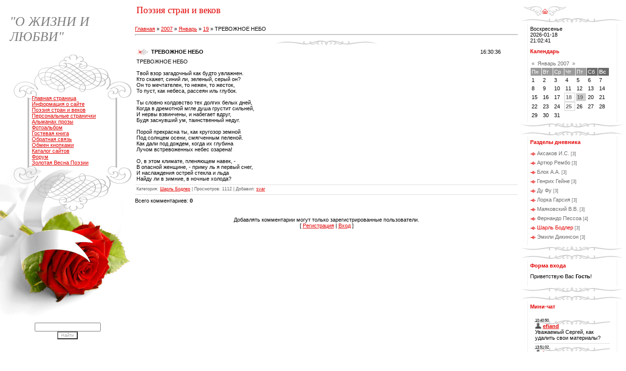

--- FILE ---
content_type: text/html; charset=UTF-8
request_url: https://svar.ucoz.ru/blog/2007-01-19-31
body_size: 6976
content:
<html>
<head>

	<script type="text/javascript">new Image().src = "//counter.yadro.ru/hit;ucoznet?r"+escape(document.referrer)+(screen&&";s"+screen.width+"*"+screen.height+"*"+(screen.colorDepth||screen.pixelDepth))+";u"+escape(document.URL)+";"+Date.now();</script>
	<script type="text/javascript">new Image().src = "//counter.yadro.ru/hit;ucoz_desktop_ad?r"+escape(document.referrer)+(screen&&";s"+screen.width+"*"+screen.height+"*"+(screen.colorDepth||screen.pixelDepth))+";u"+escape(document.URL)+";"+Date.now();</script>
<title>ТРЕВОЖНОЕ НЕБО - 19 Января 2007 - Поэзия стран и веков - Персональный сайт Махова Сергея</title>
<link type="text/css" rel="StyleSheet" href="//src.ucoz.net/src/css/979.css" />

	<link rel="stylesheet" href="/.s/src/base.min.css" />
	<link rel="stylesheet" href="/.s/src/layer7.min.css" />

	<script src="/.s/src/jquery-3.6.0.min.js"></script>
	
	<script src="/.s/src/uwnd.min.js"></script>
	<script src="//s752.ucoz.net/cgi/uutils.fcg?a=uSD&ca=2&ug=999&isp=0&r=0.678622783274264"></script>
	<link rel="stylesheet" href="/.s/src/ulightbox/ulightbox.min.css" />
	<link rel="stylesheet" href="/.s/src/social.css" />
	<script src="/.s/src/ulightbox/ulightbox.min.js"></script>
	<script>
/* --- UCOZ-JS-DATA --- */
window.uCoz = {"layerType":7,"ssid":"510777070044430137204","language":"ru","uLightboxType":1,"country":"US","module":"blog","site":{"host":"svar.ucoz.ru","domain":null,"id":"0svar"},"sign":{"5255":"Помощник","7287":"Перейти на страницу с фотографией.","7254":"Изменить размер","7251":"Запрошенный контент не может быть загружен. Пожалуйста, попробуйте позже.","5458":"Следующий","7253":"Начать слайд-шоу","3125":"Закрыть","7252":"Предыдущий"}};
/* --- UCOZ-JS-CODE --- */

		function eRateEntry(select, id, a = 65, mod = 'blog', mark = +select.value, path = '', ajax, soc) {
			if (mod == 'shop') { path = `/${ id }/edit`; ajax = 2; }
			( !!select ? confirm(select.selectedOptions[0].textContent.trim() + '?') : true )
			&& _uPostForm('', { type:'POST', url:'/' + mod + path, data:{ a, id, mark, mod, ajax, ...soc } });
		}

		function updateRateControls(id, newRate) {
			let entryItem = self['entryID' + id] || self['comEnt' + id];
			let rateWrapper = entryItem.querySelector('.u-rate-wrapper');
			if (rateWrapper && newRate) rateWrapper.innerHTML = newRate;
			if (entryItem) entryItem.querySelectorAll('.u-rate-btn').forEach(btn => btn.remove())
		}
 function uSocialLogin(t) {
			var params = {"facebook":{"height":520,"width":950},"ok":{"height":390,"width":710},"vkontakte":{"width":790,"height":400},"yandex":{"height":515,"width":870},"google":{"height":600,"width":700}};
			var ref = escape(location.protocol + '//' + ('svar.ucoz.ru' || location.hostname) + location.pathname + ((location.hash ? ( location.search ? location.search + '&' : '?' ) + 'rnd=' + Date.now() + location.hash : ( location.search || '' ))));
			window.open('/'+t+'?ref='+ref,'conwin','width='+params[t].width+',height='+params[t].height+',status=1,resizable=1,left='+parseInt((screen.availWidth/2)-(params[t].width/2))+',top='+parseInt((screen.availHeight/2)-(params[t].height/2)-20)+'screenX='+parseInt((screen.availWidth/2)-(params[t].width/2))+',screenY='+parseInt((screen.availHeight/2)-(params[t].height/2)-20));
			return false;
		}
		function TelegramAuth(user){
			user['a'] = 9; user['m'] = 'telegram';
			_uPostForm('', {type: 'POST', url: '/index/sub', data: user});
		}
function loginPopupForm(params = {}) { new _uWnd('LF', ' ', -250, -100, { closeonesc:1, resize:1 }, { url:'/index/40' + (params.urlParams ? '?'+params.urlParams : '') }) }
/* --- UCOZ-JS-END --- */
</script>

	<style>.UhideBlock{display:none; }</style>
</head>

<body style="background:#FFFFFF; margin:0px; padding:0;">

<table border="0" cellpadding="0" cellspacing="0" width="100%" style="padding:10px 0 0 0;">
<tr>
<td valign="top" style="width:276px;" rowspan="2" align="center">

<table border="0" cellpadding="0" cellspacing="0" height="100" width="276">
<tr><td align="center" style="padding-left:20px;"><span style="color:#7F7F7F;font:20pt bold Verdana,Tahoma;"><i>&quot;О ЖИЗНИ И ЛЮБВИ&quot;</i></span></td></tr>
</table>

<!-- -->
<table border="0" cellpadding="0" cellspacing="0" style="background:url('//src.ucoz.net/t/979/1.gif');" width="276">
<tr><td><img src="//src.ucoz.net/t/979/2.gif" border="0"></td></tr>
<tr><td style="background:url('//src.ucoz.net/t/979/3.gif') top no-repeat;padding:5px 45px 0px 65px;" align="center">
<!--U1AAMENU1Z--><div style="display:inline;" id="menuDiv">
<!-- UcoZMenu -->
<ul class="uz">
<li class="m"><a class="m" href="http://svar.ucoz.ru/">Главная страница</a></li>
<li class="m"><a class="m" href="//svar.ucoz.ru/index/0-2">Информация о сайте</a></li>
<li class="m"><a class="m" href="//svar.ucoz.ru/blog/">Поэзия стран и веков</a></li>
<li class="m"><a class="m" href="//svar.ucoz.ru/load/">Персональные странички</a></li>
<li class="m"><a class="m" href="//svar.ucoz.ru/publ/">Альманах прозы</a></li>


<li class="m"><a class="m" href="//svar.ucoz.ru/photo/">Фотоальбом</a></li>
<li class="m"><a class="m" href="//svar.ucoz.ru/gb/">Гостевая книга</a></li>
<li class="m"><a class="m" href="//svar.ucoz.ru/index/0-3">Обратная связь</a></li>
<li class="m"><a class="m" href="//svar.ucoz.ru/index/0-4">Обмен кнопками</a></li>
<li class="m"><a class="m" href="//svar.ucoz.ru/dir/">Каталог сайтов</a></li>
<li class="m"><a class="m" href="//svar.ucoz.ru/forum/">Форум</a></li>
<li class="m"><a class="m" href="//svar.ucoz.ru/index/0-5">Золотая Весна Поэзии</a></li>
</ul>
<!-- /UcoZMenu -->
</div>
<script type="text/javascript">try { var nl=document.getElementById('menuDiv').getElementsByTagName('a'); var found=-1; var url=document.location.href+'/'; var len=0; for (var i=0;i<nl.length;i++){ if (url.indexOf(nl[i].href)>=0){ if (found==-1 || len<nl[i].href.length){ found=i; len=nl[i].href.length; } } } if (found>=0){ nl[found].className='ma'; } } catch(e){}</script><!--/U1AAMENU1Z-->
</td></tr>
<tr><td><img src="//src.ucoz.net/t/979/4.gif" border="0"></td></tr>
<tr><td><img src="//src.ucoz.net/t/979/5.jpg" border="0"></td></tr>
</table>
<!--/-->

<!-- -->

		<div class="searchForm">
			<form onsubmit="this.sfSbm.disabled=true" method="get" style="margin:0" action="/search/">
				<div align="center" class="schQuery">
					<input type="text" name="q" maxlength="30" size="20" class="queryField" />
				</div>
				<div align="center" class="schBtn">
					<input type="submit" class="searchSbmFl" name="sfSbm" value="Найти" />
				</div>
				<input type="hidden" name="t" value="0">
			</form>
		</div>
<!--/-->
<br><br>
<!-- -->
<hr /><div class="tOnline" id="onl1">В сети всего: <b>1</b></div> <div class="gOnline" id="onl2">Гостей: <b>1</b></div> <div class="uOnline" id="onl3">Пользователей: <b>0</b></div>
<!--/-->

</td>
<td height="23">&nbsp;<span style="color:#E30000;font:14pt bold Verdana,Tahoma;">Поэзия стран и веков</span></td>
<td width="200" height="23" align="right" style="padding-right:10px;"><a href="http://svar.ucoz.ru/" title="Главная"><img src="//src.ucoz.net/t/979/6.gif" border="0"></a></td></tr>

<tr>

<td valign="top" colspan="2" style="padding-right:5px;"><!-- Body -->
<table cellpadding="0" cellspacing="0" border="0" width="100%">
<tr>
<td valign="top" style="padding:20px 5px 10px 0;"><a href="/blog/">Главная</a> &raquo; <a class="dateBar breadcrumb-item" href="/blog/2007-00">2007</a> <span class="breadcrumb-sep">&raquo;</span> <a class="dateBar breadcrumb-item" href="/blog/2007-01">Январь</a> <span class="breadcrumb-sep">&raquo;</span> <a class="dateBar breadcrumb-item" href="/blog/2007-01-19">19</a> &raquo; ТРЕВОЖНОЕ НЕБО
<hr />

<table border="0" width="100%" cellspacing="1" cellpadding="2" class="eBlock">
<tr><td width="90%"><div class="eTitle">ТРЕВОЖНОЕ НЕБО</div></td><td align="right" style="white-space: nowrap;font:9px;">16:30:36 </td></tr>
<tr><td colspan="2" class="eMessage"><div id="nativeroll_video_cont" style="display:none;"></div>ТРЕВОЖНОЕ НЕБО<BR><BR>Твой взор загадочный как будто увлажнен.<BR>Кто скажет, синий ли, зеленый, серый он?<BR>Он то мечтателен, то нежен, то жесток,<BR>То пуст, как небеса, рассеян иль глубок.<BR><BR>Ты словно колдовство тех долгих белых дней,<BR>Когда в дремотной мгле душа грустит сильней,<BR>И нервы взвинчены, и набегает вдруг,<BR>Будя заснувший ум, таинственный недуг.<BR><BR>Порой прекрасна ты, как кругозор земной<BR>Под солнцем осени, смягченным пеленой.<BR>Как дали под дождем, когда их глубина<BR>Лучом встревоженных небес озарена!<BR><BR>О, в этом климате, пленяющем навек, -<BR>В опасной женщине, - приму ль я первый снег,<BR>И наслаждения острей стекла и льда<BR>Найду ли в зимние, в ночные холода?<BR>
		<script>
			var container = document.getElementById('nativeroll_video_cont');

			if (container) {
				var parent = container.parentElement;

				if (parent) {
					const wrapper = document.createElement('div');
					wrapper.classList.add('js-teasers-wrapper');

					parent.insertBefore(wrapper, container.nextSibling);
				}
			}
		</script>
	 </td></tr>
<tr><td colspan="2" class="eDetails">
Категория: <a href="/blog/1-0-6">Шарль Бодлер</a> |
Просмотров: 1112 |
Добавил: <a href="javascript:;" rel="nofollow" onclick="window.open('/index/8-1', 'up1', 'scrollbars=1,top=0,left=0,resizable=1,width=700,height=375'); return false;">svar</a>
 </td></tr>
</table>



<table border="0" cellpadding="0" cellspacing="0" width="100%">
<tr><td width="60%" height="25">Всего комментариев: <b>0</b></td><td align="right" height="25"></td></tr>
<tr><td colspan="2"><script>
				function spages(p, link) {
					!!link && location.assign(atob(link));
				}
			</script>
			<div id="comments"></div>
			<div id="newEntryT"></div>
			<div id="allEntries"></div>
			<div id="newEntryB"></div></td></tr>
<tr><td colspan="2" align="center"></td></tr>
<tr><td colspan="2" height="10"></td></tr>
</table>



<div align="center" class="commReg">Добавлять комментарии могут только зарегистрированные пользователи.<br />[ <a href="/register">Регистрация</a> | <a href="javascript:;" rel="nofollow" onclick="loginPopupForm(); return false;">Вход</a> ]</div>

</td>

<td valign="top" width="211">

<!-- -->
<table border="0" cellpadding="0" cellspacing="0" width="211">
<tr><td><img src="//src.ucoz.net/t/979/7.gif" border="0"></td></tr>
<tr><td style="background:url('//src.ucoz.net/t/979/8.gif');padding:5px 20px 5px 20px;" align="center">Воскресенье<br>2026-01-18<br>21:02:41</td></tr>
<tr><td style="background:url('//src.ucoz.net/t/979/8.gif');color:#E30000;padding:5px 20px 5px 20px;" align="center"><b>Календарь</b></td></tr>
<tr><td align="center" style="background:url('//src.ucoz.net/t/979/8.gif');padding:5px 20px 5px 20px;">
		<table border="0" cellspacing="1" cellpadding="2" class="calTable">
			<tr><td align="center" class="calMonth" colspan="7"><a title="Декабрь 2006" class="calMonthLink cal-month-link-prev" rel="nofollow" href="/blog/2006-12">&laquo;</a>&nbsp; <a class="calMonthLink cal-month-current" rel="nofollow" href="/blog/2007-01">Январь 2007</a> &nbsp;<a title="Февраль 2007" class="calMonthLink cal-month-link-next" rel="nofollow" href="/blog/2007-02">&raquo;</a></td></tr>
		<tr>
			<td align="center" class="calWday">Пн</td>
			<td align="center" class="calWday">Вт</td>
			<td align="center" class="calWday">Ср</td>
			<td align="center" class="calWday">Чт</td>
			<td align="center" class="calWday">Пт</td>
			<td align="center" class="calWdaySe">Сб</td>
			<td align="center" class="calWdaySu">Вс</td>
		</tr><tr><td align="center" class="calMday">1</td><td align="center" class="calMday">2</td><td align="center" class="calMday">3</td><td align="center" class="calMday">4</td><td align="center" class="calMday">5</td><td align="center" class="calMday">6</td><td align="center" class="calMday">7</td></tr><tr><td align="center" class="calMday">8</td><td align="center" class="calMday">9</td><td align="center" class="calMday">10</td><td align="center" class="calMday">11</td><td align="center" class="calMday">12</td><td align="center" class="calMday">13</td><td align="center" class="calMday">14</td></tr><tr><td align="center" class="calMday">15</td><td align="center" class="calMday">16</td><td align="center" class="calMday">17</td><td align="center" class="calMdayIs"><a class="calMdayLink" href="/blog/2007-01-18" title="6 Сообщений">18</a></td><td align="center" class="calMdayIsA"><a class="calMdayLink" href="/blog/2007-01-19" title="18 Сообщений">19</a></td><td align="center" class="calMday">20</td><td align="center" class="calMday">21</td></tr><tr><td align="center" class="calMday">22</td><td align="center" class="calMday">23</td><td align="center" class="calMday">24</td><td align="center" class="calMdayIs"><a class="calMdayLink" href="/blog/2007-01-25" title="7 Сообщений">25</a></td><td align="center" class="calMday">26</td><td align="center" class="calMday">27</td><td align="center" class="calMday">28</td></tr><tr><td align="center" class="calMday">29</td><td align="center" class="calMday">30</td><td align="center" class="calMday">31</td></tr></table></td></tr>
<tr><td><img src="//src.ucoz.net/t/979/9.gif" border="0"></td></tr>
</table>
<!--/-->

<!-- -->

<table border="0" cellpadding="0" cellspacing="0" width="211">
<tr><td><img src="//src.ucoz.net/t/979/7.gif" border="0"></td></tr>
<tr><td style="background:url('//src.ucoz.net/t/979/8.gif');color:#E30000;padding:5px 20px 5px 20px;" align="center"><b>Разделы дневника</b></td></tr>
<tr><td style="background:url('//src.ucoz.net/t/979/8.gif');padding:5px 20px 5px 20px;"><table border="0" cellspacing="1" cellpadding="0" width="100%" class="catsTable"><tr>
					<td style="width:100%" class="catsTd" valign="top" id="cid3">
						<a href="/blog/1-0-3" class="catName">Аксаков И.С.</a>  <span class="catNumData" style="unicode-bidi:embed;">[3]</span> 
					</td></tr><tr>
					<td style="width:100%" class="catsTd" valign="top" id="cid4">
						<a href="/blog/1-0-4" class="catName">Артюр Рембо</a>  <span class="catNumData" style="unicode-bidi:embed;">[3]</span> 
					</td></tr><tr>
					<td style="width:100%" class="catsTd" valign="top" id="cid5">
						<a href="/blog/1-0-5" class="catName">Блок А.А.</a>  <span class="catNumData" style="unicode-bidi:embed;">[3]</span> 
					</td></tr><tr>
					<td style="width:100%" class="catsTd" valign="top" id="cid7">
						<a href="/blog/1-0-7" class="catName">Генрих Гейне</a>  <span class="catNumData" style="unicode-bidi:embed;">[3]</span> 
					</td></tr><tr>
					<td style="width:100%" class="catsTd" valign="top" id="cid2">
						<a href="/blog/1-0-2" class="catName">Ду Фу</a>  <span class="catNumData" style="unicode-bidi:embed;">[3]</span> 
					</td></tr><tr>
					<td style="width:100%" class="catsTd" valign="top" id="cid1">
						<a href="/blog/1-0-1" class="catName">Лорка Гарсия</a>  <span class="catNumData" style="unicode-bidi:embed;">[3]</span> 
					</td></tr><tr>
					<td style="width:100%" class="catsTd" valign="top" id="cid8">
						<a href="/blog/1-0-8" class="catName">Маяковский В.В.</a>  <span class="catNumData" style="unicode-bidi:embed;">[3]</span> 
					</td></tr><tr>
					<td style="width:100%" class="catsTd" valign="top" id="cid9">
						<a href="/blog/1-0-9" class="catName">Фернандо Пессоа</a>  <span class="catNumData" style="unicode-bidi:embed;">[4]</span> 
					</td></tr><tr>
					<td style="width:100%" class="catsTd" valign="top" id="cid6">
						<a href="/blog/1-0-6" class="catNameActive">Шарль Бодлер</a>  <span class="catNumData" style="unicode-bidi:embed;">[3]</span> 
					</td></tr><tr>
					<td style="width:100%" class="catsTd" valign="top" id="cid10">
						<a href="/blog/1-0-10" class="catName">Эмили Дикинсон</a>  <span class="catNumData" style="unicode-bidi:embed;">[3]</span> 
					</td></tr></table></td></tr>
<tr><td><img src="//src.ucoz.net/t/979/9.gif" border="0"></td></tr>
</table>

<!--/-->

<!-- -->
<table border="0" cellpadding="0" cellspacing="0" width="211">
<tr><td><img src="//src.ucoz.net/t/979/7.gif" border="0"></td></tr>
<tr><td style="background:url('//src.ucoz.net/t/979/8.gif');color:#E30000;padding:5px 20px 5px 20px;" align="center"><b>Форма входа</b></td></tr>
<tr><td align="center" style="background:url('//src.ucoz.net/t/979/8.gif');padding:5px 20px 5px 20px;">Приветствую Вас <b>Гость</b>!</td></tr>
<tr><td align="center" style="background:url('//src.ucoz.net/t/979/8.gif');padding:5px 20px 5px 20px;"><div id="uidLogForm" class="auth-block" align="center"><a href="javascript:;" onclick="window.open('https://login.uid.me/?site=0svar&ref='+escape(location.protocol + '//' + ('svar.ucoz.ru' || location.hostname) + location.pathname + ((location.hash ? ( location.search ? location.search + '&' : '?' ) + 'rnd=' + Date.now() + location.hash : ( location.search || '' )))),'uidLoginWnd','width=580,height=450,resizable=yes,titlebar=yes');return false;" class="login-with uid" title="Войти через uID" rel="nofollow"><i></i></a><a href="javascript:;" onclick="return uSocialLogin('vkontakte');" data-social="vkontakte" class="login-with vkontakte" title="Войти через ВКонтакте" rel="nofollow"><i></i></a><a href="javascript:;" onclick="return uSocialLogin('facebook');" data-social="facebook" class="login-with facebook" title="Войти через Facebook" rel="nofollow"><i></i></a><a href="javascript:;" onclick="return uSocialLogin('yandex');" data-social="yandex" class="login-with yandex" title="Войти через Яндекс" rel="nofollow"><i></i></a><a href="javascript:;" onclick="return uSocialLogin('google');" data-social="google" class="login-with google" title="Войти через Google" rel="nofollow"><i></i></a><a href="javascript:;" onclick="return uSocialLogin('ok');" data-social="ok" class="login-with ok" title="Войти через Одноклассники" rel="nofollow"><i></i></a></div></td></tr>
<tr><td><img src="//src.ucoz.net/t/979/9.gif" border="0"></td></tr>
</table>
<!--/-->

<!-- -->
 

<table border="0" cellpadding="0" cellspacing="0" width="211">
<tr><td><img src="//src.ucoz.net/t/979/7.gif" border="0"></td></tr>
<tr><td style="background:url('//src.ucoz.net/t/979/8.gif');color:#E30000;padding:5px 20px 5px 20px;" align="center"><b>Мини-чат</b></td></tr>
<tr><td style="background:url('//src.ucoz.net/t/979/8.gif');padding:5px 20px 5px 20px;"><iframe id="mchatIfm2" style="width:100%;height:300px" frameborder="0" scrolling="auto" hspace="0" vspace="0" allowtransparency="true" src="/mchat/"></iframe>
		<script>
			function sbtFrmMC991( form, data = {} ) {
				self.mchatBtn.style.display = 'none';
				self.mchatAjax.style.display = '';

				_uPostForm( form, { type:'POST', url:'/mchat/?543689393.761277', data } )

				return false
			}

			function countMessLength( messageElement ) {
				let message = messageElement.value
				let rst = 200 - message.length

				if ( rst < 0 ) {
					rst = 0;
					message = message.substr(0, 200);
					messageElement.value = message
				}

				document.querySelector('#jeuwu28').innerHTML = rst;
			}

			var tID7174 = -1;
			var tAct7174 = false;

			function setT7174(s) {
				var v = parseInt(s.options[s.selectedIndex].value);
				document.cookie = "mcrtd=" + s.selectedIndex + "; path=/";
				if (tAct7174) {
					clearInterval(tID7174);
					tAct7174 = false;
				}
				if (v > 0) {
					tID7174 = setInterval("document.getElementById('mchatIfm2').src='/mchat/?' + Date.now();", v*1000 );
					tAct7174 = true;
				}
			}

			function initSel7174() {
				var res = document.cookie.match(/(\W|^)mcrtd=([0-9]+)/);
				var s = $("#mchatRSel")[0];
				if (res && !!s) {
					s.selectedIndex = parseInt(res[2]);
					setT7174(s);
				}
				$("#mchatMsgF").on('keydown', function(e) {
					if ( e.keyCode == 13 && e.ctrlKey && !e.shiftKey ) {
						e.preventDefault()
						this.form?.requestSubmit()
					}
				});
			}
		</script>

		<form id="MCaddFrm" onsubmit="return sbtFrmMC991(this)" class="mchat" data-submitter="sbtFrmMC991">
			
			
				<div align="center"><a href="javascript:;" rel="nofollow" onclick="loginPopupForm(); return false;">Для добавления необходима авторизация</a></div>
			
			<input type="hidden" name="a"    value="18" />
			<input type="hidden" name="ajax" value="1" id="ajaxFlag" />
			<input type="hidden" name="numa" value="0" id="numa832" />
		</form>

		<!-- recaptcha lib -->
		
		<!-- /recaptcha lib -->

		<script>
			initSel7174();
			
			//try { bindSubmitHandler() } catch(e) {}
		</script></td></tr>
<tr><td><img src="//src.ucoz.net/t/979/9.gif" border="0"></td></tr>
</table>



<!--/-->

<!-- -->
<table border="0" cellpadding="0" cellspacing="0" width="211">
<tr><td><img src="//src.ucoz.net/t/979/7.gif" border="0"></td></tr>
<tr><td style="background:url('//src.ucoz.net/t/979/8.gif');color:#E30000;padding:5px 20px 5px 20px;" align="center"><b>Друзья сайта</b></td></tr>
<tr><td style="background:url('//src.ucoz.net/t/979/8.gif');padding:5px 20px 5px 20px;"><!--U1FRIENDS1Z--><ul class="uz">
<li class="menus"><a href="//vesnapoetov.ucoz.ru/" target="_blank" class="noun">Портал "Весна Поэтов"</a></li>
<li class="menus"><a href="http://fabulae.ru/index.php" target="_blank" class="noun">Литературное общество Фабулае</a></li>
<li class="menus"><a href="//ireland.ucoz.ru/" target="_blank" class="noun">Портал "Джонни & Лиз"</a></li>
<li class="menus"><a href="http://hypermix.narod.ru/" target="_blank" class="noun">Сайт группы Universe </a></li>
<li class="menus"><a href="//svar.ucoz.ru/index/0-3" target="_blank" class="noun">СПИСОК ФОРМИРУЕТСЯ</a></li>
 </ul><!--/U1FRIENDS1Z--></td></tr>
<tr><td><img src="//src.ucoz.net/t/979/9.gif" border="0"></td></tr>
</table>
<!--/-->

</td></tr></table>
<!-- /Body -->
</td>
</tr>

</table>


<!-- Footer -->
<br />
<table border="0" cellpadding="5" cellspacing="0" width="100%">
<tr><td align="center" style="background:#E30000;color:#FFFFFF;">Copyright MyCorp &copy; 2026</td></tr><tr><td align="center" style="background:#FFFFFF;"><!-- "' --><span class="pbZROZwQ"><a href="https://www.ucoz.ru/"><img style="width:80px; height:15px;" src="/.s/img/cp/svg/5.svg" alt="" /></a></span></td></tr>
</table>
<!-- /Footer -->

</body>

</html>


<!-- 0.07112 (s752) -->

--- FILE ---
content_type: text/html; charset=UTF-8
request_url: https://svar.ucoz.ru/mchat/
body_size: 4305
content:
<!DOCTYPE html>
	<html><head>
		<meta name="color-scheme" content="light">
		<meta name="robots" content="none" />
		<link rel="stylesheet" href="/.s/src/css/979.css">
		<style>.UhideBlock{display:none; }</style>
		
		<script src="/.s/src/jquery-3.6.0.min.js"></script>
		<script src="/.s/src/uwnd.min.js"></script>
		<script>
		
	function showProfile(uid ) {
		window.open('/index/8-' + uid)
	}
	
		function toUser(userLogin ) {
			(messageField = parent.window.document.getElementById('mchatMsgF'))
			&& (messageField.value += '[i]' + userLogin + '[/i], ') && messageField.focus();
		}
		</script>
	</head><body  class="mchat-body">
		<div id="newEntryT"></div>
		<div style="white-space:normal">
			
			<div class="cBlock1" style="padding:0 4px 5px 2px;margin-bottom:3px;">
				<div class="mcm-time" style="float:inline-end; font-size:8px;" title="2011-05-01">10:40:50</div>
				<div class="mcm-user" style="text-align:start;">
					<a class="mcm-user-profile" href="javascript:;" rel="nofollow" onclick="showProfile('198');" title="efiand" rel="nofollow"><img alt="" src="/.s/img/icon/profile.png" width="13" border="0" style="vertical-align:-2px"/></a> 
					<a class="mcm-user-name" href="javascript:void('Apply to')" onclick="toUser('efiand');"><b>efiand</b></a>
					
					
				</div>
				<div class="cMessage" style="text-align:start;">Уважаемый Сергей, как удалить свои материалы?</div>
				
				
			</div>
			<div class="cBlock2" style="padding:0 4px 5px 2px;margin-bottom:3px;">
				<div class="mcm-time" style="float:inline-end; font-size:8px;" title="2010-03-26">13:51:02</div>
				<div class="mcm-user" style="text-align:start;">
					<a class="mcm-user-profile" href="javascript:;" rel="nofollow" onclick="showProfile('185');" title="kate" rel="nofollow"><img alt="" src="/.s/img/icon/profile.png" width="13" border="0" style="vertical-align:-2px"/></a> 
					<a class="mcm-user-name" href="javascript:void('Apply to')" onclick="toUser('kate');"><b>kate</b></a>
					
					
				</div>
				<div class="cMessage" style="text-align:start;">Уважаемый Сергей, добрый день. Простите, это вы на портале Барды Ру? Важный вопрос <img src="http://s1.ucoz.net/sm/2/smile.gif" border="0" align="absmiddle" alt="smile"> Только что зарегистрировал ась на вашем портале. Удачи. К</div>
				
				
			</div>
			<div class="cBlock1" style="padding:0 4px 5px 2px;margin-bottom:3px;">
				<div class="mcm-time" style="float:inline-end; font-size:8px;" title="2007-12-31">17:37:56</div>
				<div class="mcm-user" style="text-align:start;">
					<a class="mcm-user-profile" href="javascript:;" rel="nofollow" onclick="showProfile('33');" title="storoman" rel="nofollow"><img alt="" src="/.s/img/icon/profile.png" width="13" border="0" style="vertical-align:-2px"/></a> 
					<a class="mcm-user-name" href="javascript:void('Apply to')" onclick="toUser('storoman');"><b>storoman</b></a>
					
					
				</div>
				<div class="cMessage" style="text-align:start;">C Новым Годом, Сергей! Всего самого наилучшего в Новом Году!</div>
				
				
			</div>
			<div class="cBlock2" style="padding:0 4px 5px 2px;margin-bottom:3px;">
				<div class="mcm-time" style="float:inline-end; font-size:8px;" title="2007-09-21">23:52:59</div>
				<div class="mcm-user" style="text-align:start;">
					<a class="mcm-user-profile" href="javascript:;" rel="nofollow" onclick="showProfile('32');" title="Mari" rel="nofollow"><img alt="" src="/.s/img/icon/profile.png" width="13" border="0" style="vertical-align:-2px"/></a> 
					<a class="mcm-user-name" href="javascript:void('Apply to')" onclick="toUser('Мари До');"><b>Мари До</b></a>
					 <a class="mcm-user-email" href="javascript:;" rel="nofollow" onclick="window.top.location.href='mai'+'lto:'+'ma_'+'mail@'+'list.ru';return false;" title="Email">E</a>
					
				</div>
				<div class="cMessage" style="text-align:start;">Всё проще. Я не посмотрела анкету. Она заполнилась домовёнком. Нет, мужчиной мне бы не пришло в голову прикидываться. Слишком легко вычислить.</div>
				
				
			</div>
			<div class="cBlock1" style="padding:0 4px 5px 2px;margin-bottom:3px;">
				<div class="mcm-time" style="float:inline-end; font-size:8px;" title="2007-09-19">19:12:16</div>
				<div class="mcm-user" style="text-align:start;">
					<a class="mcm-user-profile" href="javascript:;" rel="nofollow" onclick="showProfile('1');" title="svar" rel="nofollow"><img alt="" src="/.s/img/icon/profile.png" width="13" border="0" style="vertical-align:-2px"/></a> 
					<a class="mcm-user-name" href="javascript:void('Apply to')" onclick="toUser('svar');"><b>svar</b></a>
					
					
				</div>
				<div class="cMessage" style="text-align:start;">Пора бежать, Мари. Я ответил на ваш комент. Посмотрите. До встречи.</div>
				
				
			</div>
			<div class="cBlock2" style="padding:0 4px 5px 2px;margin-bottom:3px;">
				<div class="mcm-time" style="float:inline-end; font-size:8px;" title="2007-09-19">19:02:21</div>
				<div class="mcm-user" style="text-align:start;">
					<a class="mcm-user-profile" href="javascript:;" rel="nofollow" onclick="showProfile('1');" title="svar" rel="nofollow"><img alt="" src="/.s/img/icon/profile.png" width="13" border="0" style="vertical-align:-2px"/></a> 
					<a class="mcm-user-name" href="javascript:void('Apply to')" onclick="toUser('svar');"><b>svar</b></a>
					
					
				</div>
				<div class="cMessage" style="text-align:start;">Через пару дней будет персональная страничка, Мари. Посмотри внимательно свои небольшие проблемы в стихах.</div>
				
				
			</div>
			<div class="cBlock1" style="padding:0 4px 5px 2px;margin-bottom:3px;">
				<div class="mcm-time" style="float:inline-end; font-size:8px;" title="2007-09-19">18:58:37</div>
				<div class="mcm-user" style="text-align:start;">
					<a class="mcm-user-profile" href="javascript:;" rel="nofollow" onclick="showProfile('1');" title="svar" rel="nofollow"><img alt="" src="/.s/img/icon/profile.png" width="13" border="0" style="vertical-align:-2px"/></a> 
					<a class="mcm-user-name" href="javascript:void('Apply to')" onclick="toUser('svar');"><b>svar</b></a>
					
					
				</div>
				<div class="cMessage" style="text-align:start;">Приветствую на сайте, Мари. Да, кстати, почему женский псевдоним, или я чего не так понял?)))</div>
				
				
			</div>
			<div class="cBlock2" style="padding:0 4px 5px 2px;margin-bottom:3px;">
				<div class="mcm-time" style="float:inline-end; font-size:8px;" title="2007-06-06">01:26:37</div>
				<div class="mcm-user" style="text-align:start;">
					<a class="mcm-user-profile" href="javascript:;" rel="nofollow" onclick="showProfile('26');" title="Murza" rel="nofollow"><img alt="" src="/.s/img/icon/profile.png" width="13" border="0" style="vertical-align:-2px"/></a> 
					<a class="mcm-user-name" href="javascript:void('Apply to')" onclick="toUser('Murza');"><b>Murza</b></a>
					 <a class="mcm-user-email" href="javascript:;" rel="nofollow" onclick="window.top.location.href='mai'+'lto:'+'kur'+'misch'+'@yandex.ru';return false;" title="Email">E</a>
					
				</div>
				<div class="cMessage" style="text-align:start;">Привет  всем,  я  здесь  новенький!</div>
				
				
			</div>
			<div class="cBlock1" style="padding:0 4px 5px 2px;margin-bottom:3px;">
				<div class="mcm-time" style="float:inline-end; font-size:8px;" title="2007-04-21">07:05:42</div>
				<div class="mcm-user" style="text-align:start;">
					
					<a class="mcm-user-name" href="javascript:void('Apply to')" onclick="toUser('Ларимур');"><b>Ларимур</b></a>
					
					
				</div>
				<div class="cMessage" style="text-align:start;">Серёжа, спасибо за размещение моей кнопки. А я еще не освоила последовательно сть действий. ССылку сделала, а кнопку твою забыла. Исправляю ошибку.</div>
				
				
			</div>
			<div class="cBlock2" style="padding:0 4px 5px 2px;margin-bottom:3px;">
				<div class="mcm-time" style="float:inline-end; font-size:8px;" title="2007-04-09">10:08:09</div>
				<div class="mcm-user" style="text-align:start;">
					<a class="mcm-user-profile" href="javascript:;" rel="nofollow" onclick="showProfile('20');" title="Larimur" rel="nofollow"><img alt="" src="/.s/img/icon/profile.png" width="13" border="0" style="vertical-align:-2px"/></a> 
					<a class="mcm-user-name" href="javascript:void('Apply to')" onclick="toUser('Larimur');"><b>Larimur</b></a>
					
					
				</div>
				<div class="cMessage" style="text-align:start;">Привет, Сережа! Я к тебе в гости пришла не пустой, а со стихами. И еще: у меня свой сайт. Пока в раскрутке, почти слепой, но обещает быть интересным. Вот адрес: http://larimur.ucoz.ru/</div>
				
				
			</div>
			<div class="cBlock1" style="padding:0 4px 5px 2px;margin-bottom:3px;">
				<div class="mcm-time" style="float:inline-end; font-size:8px;" title="2007-03-05">17:19:48</div>
				<div class="mcm-user" style="text-align:start;">
					<a class="mcm-user-profile" href="javascript:;" rel="nofollow" onclick="showProfile('3');" title="ig-on1" rel="nofollow"><img alt="" src="/.s/img/icon/profile.png" width="13" border="0" style="vertical-align:-2px"/></a> 
					<a class="mcm-user-name" href="javascript:void('Apply to')" onclick="toUser('ig-on1');"><b>ig-on1</b></a>
					
					
				</div>
				<div class="cMessage" style="text-align:start;">Ура!</div>
				
				
			</div>
			<div class="cBlock2" style="padding:0 4px 5px 2px;margin-bottom:3px;">
				<div class="mcm-time" style="float:inline-end; font-size:8px;" title="2007-03-05">10:17:44</div>
				<div class="mcm-user" style="text-align:start;">
					<a class="mcm-user-profile" href="javascript:;" rel="nofollow" onclick="showProfile('6');" title="tessa" rel="nofollow"><img alt="" src="/.s/img/icon/profile.png" width="13" border="0" style="vertical-align:-2px"/></a> 
					<a class="mcm-user-name" href="javascript:void('Apply to')" onclick="toUser('tessa');"><b>tessa</b></a>
					
					
				</div>
				<div class="cMessage" style="text-align:start;">Всем - всем Привет! Я снова с вами! Ура!</div>
				
				
			</div>
			<div class="cBlock1" style="padding:0 4px 5px 2px;margin-bottom:3px;">
				<div class="mcm-time" style="float:inline-end; font-size:8px;" title="2007-03-04">06:58:22</div>
				<div class="mcm-user" style="text-align:start;">
					<a class="mcm-user-profile" href="javascript:;" rel="nofollow" onclick="showProfile('3');" title="ig-on1" rel="nofollow"><img alt="" src="/.s/img/icon/profile.png" width="13" border="0" style="vertical-align:-2px"/></a> 
					<a class="mcm-user-name" href="javascript:void('Apply to')" onclick="toUser('ig-on1');"><b>ig-on1</b></a>
					
					
				</div>
				<div class="cMessage" style="text-align:start;">Может поменять название сайта на любители полетов <img src="http://src.ucoz.ru/sm/1/smile.gif" border="0" align="absmiddle" alt="smile"> </div>
				
				
			</div>
			<div class="cBlock2" style="padding:0 4px 5px 2px;margin-bottom:3px;">
				<div class="mcm-time" style="float:inline-end; font-size:8px;" title="2007-03-03">14:36:30</div>
				<div class="mcm-user" style="text-align:start;">
					<a class="mcm-user-profile" href="javascript:;" rel="nofollow" onclick="showProfile('1');" title="svar" rel="nofollow"><img alt="" src="/.s/img/icon/profile.png" width="13" border="0" style="vertical-align:-2px"/></a> 
					<a class="mcm-user-name" href="javascript:void('Apply to')" onclick="toUser('svar');"><b>svar</b></a>
					
					
				</div>
				<div class="cMessage" style="text-align:start;">СПАСИБО,Феникс! !!Ты бы залетала почаще,а?!</div>
				
				
			</div>
			<div class="cBlock1" style="padding:0 4px 5px 2px;margin-bottom:3px;">
				<div class="mcm-time" style="float:inline-end; font-size:8px;" title="2007-03-01">16:19:17</div>
				<div class="mcm-user" style="text-align:start;">
					
					<a class="mcm-user-name" href="javascript:void('Apply to')" onclick="toUser('Феникс');"><b>Феникс</b></a>
					
					
				</div>
				<div class="cMessage" style="text-align:start;">Свар!!!!!ПРИВЕТ ! С ПЕРВЫМ ДНЕМ ВЕСНЫ!!!! ПОЛЕТОВ В ВЕСНУ И ЛЮБВИ!!!!</div>
				
				
			</div>
			<div class="cBlock2" style="padding:0 4px 5px 2px;margin-bottom:3px;">
				<div class="mcm-time" style="float:inline-end; font-size:8px;" title="2007-02-27">15:23:26</div>
				<div class="mcm-user" style="text-align:start;">
					<a class="mcm-user-profile" href="javascript:;" rel="nofollow" onclick="showProfile('1');" title="svar" rel="nofollow"><img alt="" src="/.s/img/icon/profile.png" width="13" border="0" style="vertical-align:-2px"/></a> 
					<a class="mcm-user-name" href="javascript:void('Apply to')" onclick="toUser('svar');"><b>svar</b></a>
					
					
				</div>
				<div class="cMessage" style="text-align:start;">Яунс,рад видеть на сайте.Да,а почему у тебя аватар мужской)))</div>
				
				
			</div>
			<div class="cBlock1" style="padding:0 4px 5px 2px;margin-bottom:3px;">
				<div class="mcm-time" style="float:inline-end; font-size:8px;" title="2007-02-27">15:22:28</div>
				<div class="mcm-user" style="text-align:start;">
					<a class="mcm-user-profile" href="javascript:;" rel="nofollow" onclick="showProfile('1');" title="svar" rel="nofollow"><img alt="" src="/.s/img/icon/profile.png" width="13" border="0" style="vertical-align:-2px"/></a> 
					<a class="mcm-user-name" href="javascript:void('Apply to')" onclick="toUser('svar');"><b>svar</b></a>
					
					
				</div>
				<div class="cMessage" style="text-align:start;">Вот проклятая занятость в последнее время.Успеваю либо на Весну,либо сюда.Прошу у всех прощения.Надеюсь,скоро немного разгружусь.</div>
				
				
			</div>
			<div class="cBlock2" style="padding:0 4px 5px 2px;margin-bottom:3px;">
				<div class="mcm-time" style="float:inline-end; font-size:8px;" title="2007-02-26">16:07:25</div>
				<div class="mcm-user" style="text-align:start;">
					<a class="mcm-user-profile" href="javascript:;" rel="nofollow" onclick="showProfile('3');" title="ig-on1" rel="nofollow"><img alt="" src="/.s/img/icon/profile.png" width="13" border="0" style="vertical-align:-2px"/></a> 
					<a class="mcm-user-name" href="javascript:void('Apply to')" onclick="toUser('ig-on1');"><b>ig-on1</b></a>
					
					
				</div>
				<div class="cMessage" style="text-align:start;">А я сейчас на Весну не могу попасть!</div>
				
				
			</div>
			<div class="cBlock1" style="padding:0 4px 5px 2px;margin-bottom:3px;">
				<div class="mcm-time" style="float:inline-end; font-size:8px;" title="2007-02-24">15:40:39</div>
				<div class="mcm-user" style="text-align:start;">
					<a class="mcm-user-profile" href="javascript:;" rel="nofollow" onclick="showProfile('1');" title="svar" rel="nofollow"><img alt="" src="/.s/img/icon/profile.png" width="13" border="0" style="vertical-align:-2px"/></a> 
					<a class="mcm-user-name" href="javascript:void('Apply to')" onclick="toUser('svar');"><b>svar</b></a>
					
					
				</div>
				<div class="cMessage" style="text-align:start;">А у тебя что-то с сайтом.Жаль.Никак не могу зайти.</div>
				
				
			</div>
			<div class="cBlock2" style="padding:0 4px 5px 2px;margin-bottom:3px;">
				<div class="mcm-time" style="float:inline-end; font-size:8px;" title="2007-02-24">15:40:24</div>
				<div class="mcm-user" style="text-align:start;">
					<a class="mcm-user-profile" href="javascript:;" rel="nofollow" onclick="showProfile('1');" title="svar" rel="nofollow"><img alt="" src="/.s/img/icon/profile.png" width="13" border="0" style="vertical-align:-2px"/></a> 
					<a class="mcm-user-name" href="javascript:void('Apply to')" onclick="toUser('svar');"><b>svar</b></a>
					
					
				</div>
				<div class="cMessage" style="text-align:start;">Оль,перепутал тебя с Лари,извини.Спасибо за поздравление!!!</div>
				
				
			</div>
			<div class="cBlock1" style="padding:0 4px 5px 2px;margin-bottom:3px;">
				<div class="mcm-time" style="float:inline-end; font-size:8px;" title="2007-02-24">15:37:41</div>
				<div class="mcm-user" style="text-align:start;">
					<a class="mcm-user-profile" href="javascript:;" rel="nofollow" onclick="showProfile('1');" title="svar" rel="nofollow"><img alt="" src="/.s/img/icon/profile.png" width="13" border="0" style="vertical-align:-2px"/></a> 
					<a class="mcm-user-name" href="javascript:void('Apply to')" onclick="toUser('svar');"><b>svar</b></a>
					
					
				</div>
				<div class="cMessage" style="text-align:start;">Спасибо,Лари!!!</div>
				
				
			</div>
			<div class="cBlock2" style="padding:0 4px 5px 2px;margin-bottom:3px;">
				<div class="mcm-time" style="float:inline-end; font-size:8px;" title="2007-02-23">07:54:07</div>
				<div class="mcm-user" style="text-align:start;">
					<a class="mcm-user-profile" href="javascript:;" rel="nofollow" onclick="showProfile('3');" title="ig-on1" rel="nofollow"><img alt="" src="/.s/img/icon/profile.png" width="13" border="0" style="vertical-align:-2px"/></a> 
					<a class="mcm-user-name" href="javascript:void('Apply to')" onclick="toUser('ig-on1');"><b>ig-on1</b></a>
					
					
				</div>
				<div class="cMessage" style="text-align:start;">Сережа! С праздником тебя и всех мужчин на сайте!</div>
				
				
			</div>
			<div class="cBlock1" style="padding:0 4px 5px 2px;margin-bottom:3px;">
				<div class="mcm-time" style="float:inline-end; font-size:8px;" title="2007-02-18">11:20:31</div>
				<div class="mcm-user" style="text-align:start;">
					<a class="mcm-user-profile" href="javascript:;" rel="nofollow" onclick="showProfile('16');" title="Oleg" rel="nofollow"><img alt="" src="/.s/img/icon/profile.png" width="13" border="0" style="vertical-align:-2px"/></a> 
					<a class="mcm-user-name" href="javascript:void('Apply to')" onclick="toUser('Олег Малышев');"><b>Олег Малышев</b></a>
					 <a class="mcm-user-email" href="javascript:;" rel="nofollow" onclick="window.top.location.href='mai'+'lto:'+'ole'+'g5102'+'@yandex.ru';return false;" title="Email">E</a>
					
				</div>
				<div class="cMessage" style="text-align:start;">Привет, Сережа! Я рад снова посетить твой замечательный сайт! Сегодня я разместил здесь три своих стиха!</div>
				
				
			</div>
			<div class="cBlock2" style="padding:0 4px 5px 2px;margin-bottom:3px;">
				<div class="mcm-time" style="float:inline-end; font-size:8px;" title="2007-02-17">11:43:24</div>
				<div class="mcm-user" style="text-align:start;">
					<a class="mcm-user-profile" href="javascript:;" rel="nofollow" onclick="showProfile('7');" title="Ларимур" rel="nofollow"><img alt="" src="/.s/img/icon/profile.png" width="13" border="0" style="vertical-align:-2px"/></a> 
					<a class="mcm-user-name" href="javascript:void('Apply to')" onclick="toUser('Ларимур');"><b>Ларимур</b></a>
					
					
				</div>
				<div class="cMessage" style="text-align:start;">Привет, Серёжа! Как дела? Иду смотреть твои новые стихо... бум читать и учиться.</div>
				
				
			</div>
			<div class="cBlock1" style="padding:0 4px 5px 2px;margin-bottom:3px;">
				<div class="mcm-time" style="float:inline-end; font-size:8px;" title="2007-02-12">09:38:03</div>
				<div class="mcm-user" style="text-align:start;">
					<a class="mcm-user-profile" href="javascript:;" rel="nofollow" onclick="showProfile('13');" title="helenzap" rel="nofollow"><img alt="" src="/.s/img/icon/profile.png" width="13" border="0" style="vertical-align:-2px"/></a> 
					<a class="mcm-user-name" href="javascript:void('Apply to')" onclick="toUser('helenzap');"><b>helenzap</b></a>
					
					
				</div>
				<div class="cMessage" style="text-align:start;">Приветик.</div>
				
				
			</div>
			<div class="cBlock2" style="padding:0 4px 5px 2px;margin-bottom:3px;">
				<div class="mcm-time" style="float:inline-end; font-size:8px;" title="2007-02-10">22:11:05</div>
				<div class="mcm-user" style="text-align:start;">
					<a class="mcm-user-profile" href="javascript:;" rel="nofollow" onclick="showProfile('1');" title="svar" rel="nofollow"><img alt="" src="/.s/img/icon/profile.png" width="13" border="0" style="vertical-align:-2px"/></a> 
					<a class="mcm-user-name" href="javascript:void('Apply to')" onclick="toUser('svar');"><b>svar</b></a>
					
					
				</div>
				<div class="cMessage" style="text-align:start;">Привет,Саша!</div>
				
				
			</div>
			<div class="cBlock1" style="padding:0 4px 5px 2px;margin-bottom:3px;">
				<div class="mcm-time" style="float:inline-end; font-size:8px;" title="2007-02-09">14:06:45</div>
				<div class="mcm-user" style="text-align:start;">
					<a class="mcm-user-profile" href="javascript:;" rel="nofollow" onclick="showProfile('1');" title="svar" rel="nofollow"><img alt="" src="/.s/img/icon/profile.png" width="13" border="0" style="vertical-align:-2px"/></a> 
					<a class="mcm-user-name" href="javascript:void('Apply to')" onclick="toUser('svar');"><b>svar</b></a>
					
					
				</div>
				<div class="cMessage" style="text-align:start;">Привет,Яунс.Жаль,что у меня сейчас времени нет.забегу вечером.до...</div>
				
				
			</div>
			<div class="cBlock2" style="padding:0 4px 5px 2px;margin-bottom:3px;">
				<div class="mcm-time" style="float:inline-end; font-size:8px;" title="2007-02-06">11:53:32</div>
				<div class="mcm-user" style="text-align:start;">
					<a class="mcm-user-profile" href="javascript:;" rel="nofollow" onclick="showProfile('1');" title="svar" rel="nofollow"><img alt="" src="/.s/img/icon/profile.png" width="13" border="0" style="vertical-align:-2px"/></a> 
					<a class="mcm-user-name" href="javascript:void('Apply to')" onclick="toUser('svar');"><b>svar</b></a>
					
					
				</div>
				<div class="cMessage" style="text-align:start;">Анна,рад тебя видеть в эфире)))</div>
				
				
			</div>
			<div class="cBlock1" style="padding:0 4px 5px 2px;margin-bottom:3px;">
				<div class="mcm-time" style="float:inline-end; font-size:8px;" title="2007-02-02">17:40:26</div>
				<div class="mcm-user" style="text-align:start;">
					<a class="mcm-user-profile" href="javascript:;" rel="nofollow" onclick="showProfile('1');" title="svar" rel="nofollow"><img alt="" src="/.s/img/icon/profile.png" width="13" border="0" style="vertical-align:-2px"/></a> 
					<a class="mcm-user-name" href="javascript:void('Apply to')" onclick="toUser('svar');"><b>svar</b></a>
					
					
				</div>
				<div class="cMessage" style="text-align:start;">Саша,ты на форум заглядывай и у меня,как время будет.Гляди,как мы там развернулись понемногу...</div>
				
				
			</div>
			<div class="cBlock2" style="padding:0 4px 5px 2px;margin-bottom:3px;">
				<div class="mcm-time" style="float:inline-end; font-size:8px;" title="2007-02-02">17:39:22</div>
				<div class="mcm-user" style="text-align:start;">
					<a class="mcm-user-profile" href="javascript:;" rel="nofollow" onclick="showProfile('1');" title="svar" rel="nofollow"><img alt="" src="/.s/img/icon/profile.png" width="13" border="0" style="vertical-align:-2px"/></a> 
					<a class="mcm-user-name" href="javascript:void('Apply to')" onclick="toUser('svar');"><b>svar</b></a>
					
					
				</div>
				<div class="cMessage" style="text-align:start;">Саня,привет!!!</div>
				
				
			</div>
			<div class="cBlock1" style="padding:0 4px 5px 2px;margin-bottom:3px;">
				<div class="mcm-time" style="float:inline-end; font-size:8px;" title="2007-01-30">11:01:28</div>
				<div class="mcm-user" style="text-align:start;">
					<a class="mcm-user-profile" href="javascript:;" rel="nofollow" onclick="showProfile('3');" title="ig-on1" rel="nofollow"><img alt="" src="/.s/img/icon/profile.png" width="13" border="0" style="vertical-align:-2px"/></a> 
					<a class="mcm-user-name" href="javascript:void('Apply to')" onclick="toUser('ig-on1');"><b>ig-on1</b></a>
					
					
				</div>
				<div class="cMessage" style="text-align:start;">Всем привет!</div>
				
				
			</div>
			<div class="cBlock2" style="padding:0 4px 5px 2px;margin-bottom:3px;">
				<div class="mcm-time" style="float:inline-end; font-size:8px;" title="2007-01-28">14:34:25</div>
				<div class="mcm-user" style="text-align:start;">
					<a class="mcm-user-profile" href="javascript:;" rel="nofollow" onclick="showProfile('1');" title="svar" rel="nofollow"><img alt="" src="/.s/img/icon/profile.png" width="13" border="0" style="vertical-align:-2px"/></a> 
					<a class="mcm-user-name" href="javascript:void('Apply to')" onclick="toUser('svar');"><b>svar</b></a>
					
					
				</div>
				<div class="cMessage" style="text-align:start;">Тесса,привет и...опять-пока.Убегаю.Раньше бы тебе хоть на полчасика зайти)))</div>
				
				
			</div>
			<div class="cBlock1" style="padding:0 4px 5px 2px;margin-bottom:3px;">
				<div class="mcm-time" style="float:inline-end; font-size:8px;" title="2007-01-27">15:02:56</div>
				<div class="mcm-user" style="text-align:start;">
					<a class="mcm-user-profile" href="javascript:;" rel="nofollow" onclick="showProfile('1');" title="svar" rel="nofollow"><img alt="" src="/.s/img/icon/profile.png" width="13" border="0" style="vertical-align:-2px"/></a> 
					<a class="mcm-user-name" href="javascript:void('Apply to')" onclick="toUser('svar');"><b>svar</b></a>
					
					
				</div>
				<div class="cMessage" style="text-align:start;">Спасибо вам,Сергей.Я со своей стороны,рад приветствовать вас здесь!!!</div>
				
				
			</div>
			<div class="cBlock2" style="padding:0 4px 5px 2px;margin-bottom:3px;">
				<div class="mcm-time" style="float:inline-end; font-size:8px;" title="2007-01-27">14:44:43</div>
				<div class="mcm-user" style="text-align:start;">
					<a class="mcm-user-profile" href="javascript:;" rel="nofollow" onclick="showProfile('12');" title="serzhmeister" rel="nofollow"><img alt="" src="/.s/img/icon/profile.png" width="13" border="0" style="vertical-align:-2px"/></a> 
					<a class="mcm-user-name" href="javascript:void('Apply to')" onclick="toUser('Безродный');"><b>Безродный</b></a>
					
					
				</div>
				<div class="cMessage" style="text-align:start;">Очень рад быть частичкой этого сайта))))</div>
				
				
			</div>
			<div class="cBlock1" style="padding:0 4px 5px 2px;margin-bottom:3px;">
				<div class="mcm-time" style="float:inline-end; font-size:8px;" title="2007-01-27">14:39:38</div>
				<div class="mcm-user" style="text-align:start;">
					<a class="mcm-user-profile" href="javascript:;" rel="nofollow" onclick="showProfile('12');" title="serzhmeister" rel="nofollow"><img alt="" src="/.s/img/icon/profile.png" width="13" border="0" style="vertical-align:-2px"/></a> 
					<a class="mcm-user-name" href="javascript:void('Apply to')" onclick="toUser('Безродный');"><b>Безродный</b></a>
					
					
				</div>
				<div class="cMessage" style="text-align:start;">Вроде нечаянно дважды заригился))) Простите)</div>
				
				
			</div>
			<div class="cBlock2" style="padding:0 4px 5px 2px;margin-bottom:3px;">
				<div class="mcm-time" style="float:inline-end; font-size:8px;" title="2007-01-27">14:31:38</div>
				<div class="mcm-user" style="text-align:start;">
					
					<a class="mcm-user-name" href="javascript:void('Apply to')" onclick="toUser('Безродный');"><b>Безродный</b></a>
					
					
				</div>
				<div class="cMessage" style="text-align:start;">Чего-то не могу заригить... Ммм.. заблудился!)))</div>
				
				
			</div>
			<div class="cBlock1" style="padding:0 4px 5px 2px;margin-bottom:3px;">
				<div class="mcm-time" style="float:inline-end; font-size:8px;" title="2007-01-26">19:20:27</div>
				<div class="mcm-user" style="text-align:start;">
					<a class="mcm-user-profile" href="javascript:;" rel="nofollow" onclick="showProfile('1');" title="svar" rel="nofollow"><img alt="" src="/.s/img/icon/profile.png" width="13" border="0" style="vertical-align:-2px"/></a> 
					<a class="mcm-user-name" href="javascript:void('Apply to')" onclick="toUser('svar');"><b>svar</b></a>
					
					
				</div>
				<div class="cMessage" style="text-align:start;">Как-то я последнее время не попадаю ни с кем вместе(((</div>
				
				
			</div>
			<div class="cBlock2" style="padding:0 4px 5px 2px;margin-bottom:3px;">
				<div class="mcm-time" style="float:inline-end; font-size:8px;" title="2007-01-24">18:36:16</div>
				<div class="mcm-user" style="text-align:start;">
					<a class="mcm-user-profile" href="javascript:;" rel="nofollow" onclick="showProfile('1');" title="svar" rel="nofollow"><img alt="" src="/.s/img/icon/profile.png" width="13" border="0" style="vertical-align:-2px"/></a> 
					<a class="mcm-user-name" href="javascript:void('Apply to')" onclick="toUser('svar');"><b>svar</b></a>
					
					
				</div>
				<div class="cMessage" style="text-align:start;">Тесса,привет еще раз,и...пока.Пора бежать.Я к тебе забегал сейчас.Ответ твой нашёл.</div>
				
				
			</div>
			<div class="cBlock1" style="padding:0 4px 5px 2px;margin-bottom:3px;">
				<div class="mcm-time" style="float:inline-end; font-size:8px;" title="2007-01-24">18:00:42</div>
				<div class="mcm-user" style="text-align:start;">
					<a class="mcm-user-profile" href="javascript:;" rel="nofollow" onclick="showProfile('6');" title="tessa" rel="nofollow"><img alt="" src="/.s/img/icon/profile.png" width="13" border="0" style="vertical-align:-2px"/></a> 
					<a class="mcm-user-name" href="javascript:void('Apply to')" onclick="toUser('tessa');"><b>tessa</b></a>
					
					
				</div>
				<div class="cMessage" style="text-align:start;">Привет, Лари, привет Сергей! Как дела? Я сегодня сплю весь день - отсыпаюсь перед завтрашним рабочим днём. <img src="http://src.ucoz.ru/sm/1/smile.gif" border="0" align="absmiddle" alt="smile"> </div>
				
				
			</div>
			<div class="cBlock2" style="padding:0 4px 5px 2px;margin-bottom:3px;">
				<div class="mcm-time" style="float:inline-end; font-size:8px;" title="2007-01-24">17:14:02</div>
				<div class="mcm-user" style="text-align:start;">
					<a class="mcm-user-profile" href="javascript:;" rel="nofollow" onclick="showProfile('1');" title="svar" rel="nofollow"><img alt="" src="/.s/img/icon/profile.png" width="13" border="0" style="vertical-align:-2px"/></a> 
					<a class="mcm-user-name" href="javascript:void('Apply to')" onclick="toUser('svar');"><b>svar</b></a>
					
					
				</div>
				<div class="cMessage" style="text-align:start;">Тесса,привет!!!</div>
				
				
			</div>
			<div class="cBlock1" style="padding:0 4px 5px 2px;margin-bottom:3px;">
				<div class="mcm-time" style="float:inline-end; font-size:8px;" title="2007-01-23">07:28:02</div>
				<div class="mcm-user" style="text-align:start;">
					<a class="mcm-user-profile" href="javascript:;" rel="nofollow" onclick="showProfile('3');" title="ig-on1" rel="nofollow"><img alt="" src="/.s/img/icon/profile.png" width="13" border="0" style="vertical-align:-2px"/></a> 
					<a class="mcm-user-name" href="javascript:void('Apply to')" onclick="toUser('ig-on1');"><b>ig-on1</b></a>
					
					
				</div>
				<div class="cMessage" style="text-align:start;">Всем привет! Вроде все работает!</div>
				
				
			</div>
			<div class="cBlock2" style="padding:0 4px 5px 2px;margin-bottom:3px;">
				<div class="mcm-time" style="float:inline-end; font-size:8px;" title="2007-01-22">16:55:00</div>
				<div class="mcm-user" style="text-align:start;">
					<a class="mcm-user-profile" href="javascript:;" rel="nofollow" onclick="showProfile('1');" title="svar" rel="nofollow"><img alt="" src="/.s/img/icon/profile.png" width="13" border="0" style="vertical-align:-2px"/></a> 
					<a class="mcm-user-name" href="javascript:void('Apply to')" onclick="toUser('svar');"><b>svar</b></a>
					
					
				</div>
				<div class="cMessage" style="text-align:start;">Ну вот так всегда...</div>
				
				
			</div>
			<div class="cBlock1" style="padding:0 4px 5px 2px;margin-bottom:3px;">
				<div class="mcm-time" style="float:inline-end; font-size:8px;" title="2007-01-22">16:49:32</div>
				<div class="mcm-user" style="text-align:start;">
					<a class="mcm-user-profile" href="javascript:;" rel="nofollow" onclick="showProfile('8');" title="Феникс" rel="nofollow"><img alt="" src="/.s/img/icon/profile.png" width="13" border="0" style="vertical-align:-2px"/></a> 
					<a class="mcm-user-name" href="javascript:void('Apply to')" onclick="toUser('Феникс');"><b>Феникс</b></a>
					
					
				</div>
				<div class="cMessage" style="text-align:start;">Какая жалость!Нужно уже улетать!Но я вернусь!Обещаю!</div>
				
				
			</div>
			<div class="cBlock2" style="padding:0 4px 5px 2px;margin-bottom:3px;">
				<div class="mcm-time" style="float:inline-end; font-size:8px;" title="2007-01-22">16:14:51</div>
				<div class="mcm-user" style="text-align:start;">
					<a class="mcm-user-profile" href="javascript:;" rel="nofollow" onclick="showProfile('1');" title="svar" rel="nofollow"><img alt="" src="/.s/img/icon/profile.png" width="13" border="0" style="vertical-align:-2px"/></a> 
					<a class="mcm-user-name" href="javascript:void('Apply to')" onclick="toUser('svar');"><b>svar</b></a>
					
					
				</div>
				<div class="cMessage" style="text-align:start;">Здравствуй,Птиц а!!!</div>
				
				
			</div>
			<div class="cBlock1" style="padding:0 4px 5px 2px;margin-bottom:3px;">
				<div class="mcm-time" style="float:inline-end; font-size:8px;" title="2007-01-21">17:21:27</div>
				<div class="mcm-user" style="text-align:start;">
					<a class="mcm-user-profile" href="javascript:;" rel="nofollow" onclick="showProfile('6');" title="tessa" rel="nofollow"><img alt="" src="/.s/img/icon/profile.png" width="13" border="0" style="vertical-align:-2px"/></a> 
					<a class="mcm-user-name" href="javascript:void('Apply to')" onclick="toUser('tessa');"><b>tessa</b></a>
					
					
				</div>
				<div class="cMessage" style="text-align:start;">Я тоже думаю, что это редкость. С моим сайтом первый раз такое.</div>
				
				
			</div>
		</div>
		<div id="newEntryB"></div>
	</body></html>
<!-- 0.03192 (s752) -->